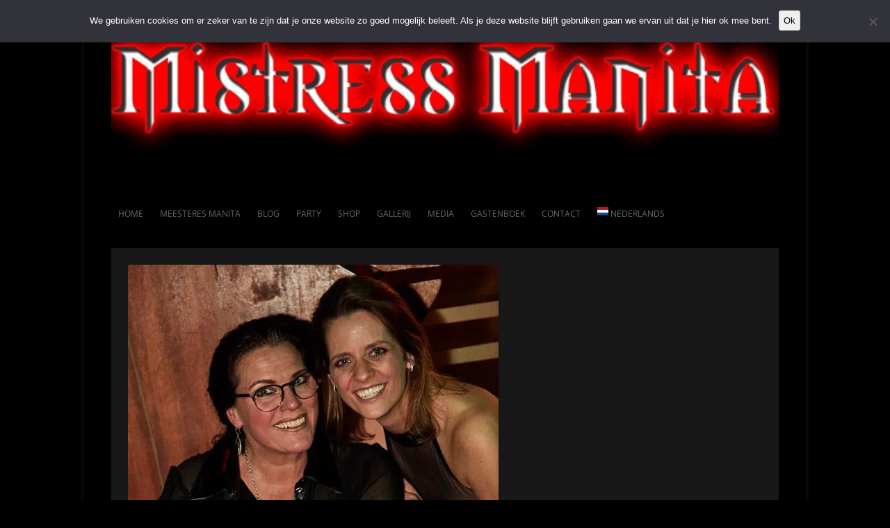

--- FILE ---
content_type: text/html; charset=UTF-8
request_url: https://www.mrs-manita.com/party-206-april-2019/
body_size: 21318
content:
<!DOCTYPE html>
<!--[if IE 7]>
<html class="ie ie7" lang="en-US">
<![endif]-->
<!--[if IE 8]>
<html class="ie ie8" lang="en-US">
<![endif]-->
<!--[if !(IE 7) & !(IE 8)]><!-->
<html lang="en-US">
<!--<![endif]-->
<head>
<meta charset="UTF-8" />
<meta name="viewport" content="width=device-width" />
<title>Party 206, April 2019 - Mistress Manita</title>
<link rel="profile" href="http://gmpg.org/xfn/11" />
<link rel="pingback" href="https://www.mrs-manita.com/xmlrpc.php" />
<link rel="icon" href="http://www.mrs-manita.com/favicon.ico" type="image/x-icon" />  
<link rel="shortcut icon" href="http://www.mrs-manita.com/favicon.ico" type="image/x-icon" /> 
<!--[if lt IE 9]>
<script src="https://www.mrs-manita.com/wp-content/themes/twentytwelve/js/html5.js" type="text/javascript"></script>
<![endif]-->
<meta name='robots' content='index, follow, max-image-preview:large, max-snippet:-1, max-video-preview:-1' />

	<!-- This site is optimized with the Yoast SEO plugin v26.7 - https://yoast.com/wordpress/plugins/seo/ -->
	<link rel="canonical" href="https://www.mrs-manita.com/party-206-april-2019/" />
	<meta property="og:locale" content="en_US" />
	<meta property="og:type" content="article" />
	<meta property="og:title" content="Party 206, April 2019 - Mistress Manita" />
	<meta property="og:description" content="Het extra verslagje is geschreven door mijn lieve maso dame, “ A_girl_on_FL”. &nbsp;In haar verslagje krijg je een duidelijke uitleg over de show en komt het eerste andere feestje al [&hellip;]" />
	<meta property="og:url" content="https://www.mrs-manita.com/party-206-april-2019/" />
	<meta property="og:site_name" content="Mistress Manita" />
	<meta property="article:publisher" content="https://www.facebook.com/mistress.manita" />
	<meta property="article:author" content="https://www.facebook.com/mistress.manita" />
	<meta property="article:published_time" content="2019-04-25T09:43:02+00:00" />
	<meta property="article:modified_time" content="2023-08-20T06:15:07+00:00" />
	<meta property="og:image" content="https://www.mrs-manita.com/wp-content/uploads/2019/04/2019-04-header.jpg" />
	<meta property="og:image:width" content="533" />
	<meta property="og:image:height" content="608" />
	<meta property="og:image:type" content="image/jpeg" />
	<meta name="author" content="Mrs. Manita" />
	<meta name="twitter:label1" content="Written by" />
	<meta name="twitter:data1" content="Mrs. Manita" />
	<meta name="twitter:label2" content="Est. reading time" />
	<meta name="twitter:data2" content="6 minutes" />
	<script type="application/ld+json" class="yoast-schema-graph">{"@context":"https://schema.org","@graph":[{"@type":"Article","@id":"https://www.mrs-manita.com/party-206-april-2019/#article","isPartOf":{"@id":"https://www.mrs-manita.com/party-206-april-2019/"},"author":{"name":"Mrs. Manita","@id":"https://www.mrs-manita.com/#/schema/person/8bf84245ea4762db38aecbc03846daa4"},"headline":"Party 206, April 2019","datePublished":"2019-04-25T09:43:02+00:00","dateModified":"2023-08-20T06:15:07+00:00","mainEntityOfPage":{"@id":"https://www.mrs-manita.com/party-206-april-2019/"},"wordCount":1373,"publisher":{"@id":"https://www.mrs-manita.com/#/schema/person/8bf84245ea4762db38aecbc03846daa4"},"image":{"@id":"https://www.mrs-manita.com/party-206-april-2019/#primaryimage"},"thumbnailUrl":"https://i0.wp.com/www.mrs-manita.com/wp-content/uploads/2019/04/2019-04-header.jpg?fit=533%2C608&ssl=1","articleSection":["SM-Fetish Play Party"],"inLanguage":"en-US"},{"@type":"WebPage","@id":"https://www.mrs-manita.com/party-206-april-2019/","url":"https://www.mrs-manita.com/party-206-april-2019/","name":"Party 206, April 2019 - Mistress Manita","isPartOf":{"@id":"https://www.mrs-manita.com/#website"},"primaryImageOfPage":{"@id":"https://www.mrs-manita.com/party-206-april-2019/#primaryimage"},"image":{"@id":"https://www.mrs-manita.com/party-206-april-2019/#primaryimage"},"thumbnailUrl":"https://i0.wp.com/www.mrs-manita.com/wp-content/uploads/2019/04/2019-04-header.jpg?fit=533%2C608&ssl=1","datePublished":"2019-04-25T09:43:02+00:00","dateModified":"2023-08-20T06:15:07+00:00","breadcrumb":{"@id":"https://www.mrs-manita.com/party-206-april-2019/#breadcrumb"},"inLanguage":"en-US","potentialAction":[{"@type":"ReadAction","target":["https://www.mrs-manita.com/party-206-april-2019/"]}]},{"@type":"ImageObject","inLanguage":"en-US","@id":"https://www.mrs-manita.com/party-206-april-2019/#primaryimage","url":"https://i0.wp.com/www.mrs-manita.com/wp-content/uploads/2019/04/2019-04-header.jpg?fit=533%2C608&ssl=1","contentUrl":"https://i0.wp.com/www.mrs-manita.com/wp-content/uploads/2019/04/2019-04-header.jpg?fit=533%2C608&ssl=1","width":533,"height":608},{"@type":"BreadcrumbList","@id":"https://www.mrs-manita.com/party-206-april-2019/#breadcrumb","itemListElement":[{"@type":"ListItem","position":1,"name":"Home","item":"https://www.mrs-manita.com/"},{"@type":"ListItem","position":2,"name":"Nieuws","item":"https://www.mrs-manita.com/news/"},{"@type":"ListItem","position":3,"name":"Party 206, April 2019"}]},{"@type":"WebSite","@id":"https://www.mrs-manita.com/#website","url":"https://www.mrs-manita.com/","name":"Mistress Manita","description":"the Dutch goddess of leather and pain","publisher":{"@id":"https://www.mrs-manita.com/#/schema/person/8bf84245ea4762db38aecbc03846daa4"},"potentialAction":[{"@type":"SearchAction","target":{"@type":"EntryPoint","urlTemplate":"https://www.mrs-manita.com/?s={search_term_string}"},"query-input":{"@type":"PropertyValueSpecification","valueRequired":true,"valueName":"search_term_string"}}],"inLanguage":"en-US"},{"@type":["Person","Organization"],"@id":"https://www.mrs-manita.com/#/schema/person/8bf84245ea4762db38aecbc03846daa4","name":"Mrs. Manita","image":{"@type":"ImageObject","inLanguage":"en-US","@id":"https://www.mrs-manita.com/#/schema/person/image/","url":"https://www.mrs-manita.com/wp-content/uploads/2015/11/manita.jpg","contentUrl":"https://www.mrs-manita.com/wp-content/uploads/2015/11/manita.jpg","width":309,"height":426,"caption":"Mrs. Manita"},"logo":{"@id":"https://www.mrs-manita.com/#/schema/person/image/"},"sameAs":["https://mrs-manita.com","https://www.facebook.com/mistress.manita","https://www.instagram.com/meesteres_manita/"],"url":"https://www.mrs-manita.com/author/mrs-manita/"}]}</script>
	<!-- / Yoast SEO plugin. -->


<link rel='dns-prefetch' href='//stats.wp.com' />
<link rel='preconnect' href='//i0.wp.com' />
<link rel='preconnect' href='//c0.wp.com' />
<link rel="alternate" type="application/rss+xml" title="Mistress Manita &raquo; Feed" href="https://www.mrs-manita.com/feed/" />
<link rel="alternate" type="application/rss+xml" title="Mistress Manita &raquo; Comments Feed" href="https://www.mrs-manita.com/comments/feed/" />
<link rel="alternate" type="text/calendar" title="Mistress Manita &raquo; iCal Feed" href="https://www.mrs-manita.com/parties/?ical=1" />
<link rel="alternate" title="oEmbed (JSON)" type="application/json+oembed" href="https://www.mrs-manita.com/wp-json/oembed/1.0/embed?url=https%3A%2F%2Fwww.mrs-manita.com%2Fparty-206-april-2019%2F" />
<link rel="alternate" title="oEmbed (XML)" type="text/xml+oembed" href="https://www.mrs-manita.com/wp-json/oembed/1.0/embed?url=https%3A%2F%2Fwww.mrs-manita.com%2Fparty-206-april-2019%2F&#038;format=xml" />
<style id='wp-img-auto-sizes-contain-inline-css' type='text/css'>
img:is([sizes=auto i],[sizes^="auto," i]){contain-intrinsic-size:3000px 1500px}
/*# sourceURL=wp-img-auto-sizes-contain-inline-css */
</style>
<link rel='stylesheet' id='jetpack_related-posts-css' href='https://c0.wp.com/p/jetpack/15.4/modules/related-posts/related-posts.css' type='text/css' media='all' />
<link rel='stylesheet' id='pt-cv-public-style-css' href='https://www.mrs-manita.com/wp-content/plugins/content-views-query-and-display-post-page/public/assets/css/cv.css?ver=4.2.1' type='text/css' media='all' />
<style id='wp-emoji-styles-inline-css' type='text/css'>

	img.wp-smiley, img.emoji {
		display: inline !important;
		border: none !important;
		box-shadow: none !important;
		height: 1em !important;
		width: 1em !important;
		margin: 0 0.07em !important;
		vertical-align: -0.1em !important;
		background: none !important;
		padding: 0 !important;
	}
/*# sourceURL=wp-emoji-styles-inline-css */
</style>
<link rel='stylesheet' id='cookie-notice-front-css' href='https://www.mrs-manita.com/wp-content/plugins/cookie-notice/css/front.min.css?ver=2.5.11' type='text/css' media='all' />
<link rel='stylesheet' id='fancybox-0-css' href='https://www.mrs-manita.com/wp-content/plugins/nextgen-gallery/static/Lightbox/fancybox/jquery.fancybox-1.3.4.css?ver=4.0.3' type='text/css' media='all' />
<link rel='stylesheet' id='ngg_trigger_buttons-css' href='https://www.mrs-manita.com/wp-content/plugins/nextgen-gallery/static/GalleryDisplay/trigger_buttons.css?ver=4.0.3' type='text/css' media='all' />
<link rel='stylesheet' id='fontawesome_v4_shim_style-css' href='https://www.mrs-manita.com/wp-content/plugins/nextgen-gallery/static/FontAwesome/css/v4-shims.min.css?ver=6.9' type='text/css' media='all' />
<link rel='stylesheet' id='fontawesome-css' href='https://www.mrs-manita.com/wp-content/plugins/nextgen-gallery/static/FontAwesome/css/all.min.css?ver=6.9' type='text/css' media='all' />
<link rel='stylesheet' id='nextgen_pagination_style-css' href='https://www.mrs-manita.com/wp-content/plugins/nextgen-gallery/static/GalleryDisplay/pagination_style.css?ver=4.0.3' type='text/css' media='all' />
<link rel='stylesheet' id='nextgen_basic_thumbnails_style-css' href='https://www.mrs-manita.com/wp-content/plugins/nextgen-gallery/static/Thumbnails/nextgen_basic_thumbnails.css?ver=4.0.3' type='text/css' media='all' />
<link rel='stylesheet' id='twentytwelve-fonts-css' href='https://www.mrs-manita.com/wp-content/themes/twentytwelve/fonts/font-open-sans.css?ver=20230328' type='text/css' media='all' />
<link rel='stylesheet' id='twentytwelve-style-css' href='https://www.mrs-manita.com/wp-content/themes/twentytwelve-child/style.css?ver=20251202' type='text/css' media='all' />
<link rel='stylesheet' id='twentytwelve-block-style-css' href='https://www.mrs-manita.com/wp-content/themes/twentytwelve/css/blocks.css?ver=20251031' type='text/css' media='all' />
<link rel='stylesheet' id='tablepress-default-css' href='https://www.mrs-manita.com/wp-content/tablepress-combined.min.css?ver=42' type='text/css' media='all' />
<link rel='stylesheet' id='stbCoreCSS-css' href='https://www.mrs-manita.com/wp-content/plugins/wp-special-textboxes/css/stb-core.css?ver=6.2.6' type='text/css' media='all' />
<style id='stbCoreCSS-inline-css' type='text/css'>
.stb-container {border-radius: 5px;-webkit-box-shadow: 0px 0px 15px #555555;box-shadow: 0px 0px 15px #555555;margin: 10px 10px 10px 10px}.stb-container.stb-widget {margin-left: 0;margin-right: 0;box-shadow: none}.stb-container .stb-caption .stb-caption-content {font-size: 15px;font-family: Impact, Verdana, Helvetica, Arial, sans-serif}.stb-container .stb-caption .stb-tool {background-color: transparent;background-image: url([data-uri]);background-position: 50%;background-repeat: no-repeat}.stb-container .stb-content {padding: 10px;font-size: unset;font-family: unset;text-shadow: unset}.stb-container.stb-collapsed .stb-caption .stb-tool {background-image: url([data-uri])}.stb-container.stb-collapsed .stb-content {padding-bottom: 0;padding-top: 0}.stb-container.stb-no-caption, .stb-container.stb-no-caption.stb-ltr {direction: ltr}.stb-container.stb-no-caption:not(.stb-caption-box) .stb-content,.stb-container.stb-no-caption.stb-ltr:not(.stb-caption-box) .stb-content {padding: 10px 10px 10px 0}.stb-container.stb-no-caption.stb-rtl {direction: rtl}.stb-container.stb-no-caption.stb-rtl:not(.stb-caption-box) .stb-content {padding: 10px 0 10px 10px}
.stb-container.stb-style-alert {color: #000000;border: 1px solid #f9574f;background-image: -webkit-gradient(linear, left top, left bottom, color-stop(30%, #fdcbc9), color-stop(90%, #fb7d78));background-image: -o-linear-gradient(top, #fdcbc9 30%, #fb7d78 90%);background-image: linear-gradient(180deg, #fdcbc9 30%, #fb7d78 90%);}.stb-container.stb-style-alert .stb-caption {color: #ffffff;background-image: -webkit-gradient(linear, left top, left bottom, color-stop(30%, #1d1a1a), color-stop(90%, #504848));background-image: -o-linear-gradient(top, #1d1a1a 30%, #504848 90%);background-image: linear-gradient(180deg, #1d1a1a 30%, #504848 90%);}.stb-container.stb-style-alert.stb-no-caption:not(.stb-caption-box) .stb-caption {background-image: -webkit-gradient(linear, left top, left bottom, color-stop(30%, #fdcbc9), color-stop(90%, #fb7d78));background-image: -o-linear-gradient(top, #fdcbc9 30%, #fb7d78 90%);background-image: linear-gradient(180deg, #fdcbc9 30%, #fb7d78 90%);}.stb-container.stb-style-black {color: #ffffff;border: 1px solid #535353;background-image: -webkit-gradient(linear, left top, left bottom, color-stop(30%, #3b3b3b), color-stop(90%, #000000));background-image: -o-linear-gradient(top, #3b3b3b 30%, #000000 90%);background-image: linear-gradient(180deg, #3b3b3b 30%, #000000 90%);}.stb-container.stb-style-black .stb-caption {color: #ffffff;background-image: -webkit-gradient(linear, left top, left bottom, color-stop(30%, #4B4747), color-stop(90%, #141414));background-image: -o-linear-gradient(top, #4B4747 30%, #141414 90%);background-image: linear-gradient(180deg, #4B4747 30%, #141414 90%);}.stb-container.stb-style-black.stb-no-caption:not(.stb-caption-box) .stb-caption {background-image: -webkit-gradient(linear, left top, left bottom, color-stop(30%, #3b3b3b), color-stop(90%, #000000));background-image: -o-linear-gradient(top, #3b3b3b 30%, #000000 90%);background-image: linear-gradient(180deg, #3b3b3b 30%, #000000 90%);}.stb-container.stb-style-custom {color: #000000;border: 1px solid #f844ee;background-image: -webkit-gradient(linear, left top, left bottom, color-stop(30%, #f7cdf5), color-stop(90%, #f77df1));background-image: -o-linear-gradient(top, #f7cdf5 30%, #f77df1 90%);background-image: linear-gradient(180deg, #f7cdf5 30%, #f77df1 90%);}.stb-container.stb-style-custom .stb-caption {color: #ffffff;background-image: -webkit-gradient(linear, left top, left bottom, color-stop(30%, #1d1a1a), color-stop(90%, #504848));background-image: -o-linear-gradient(top, #1d1a1a 30%, #504848 90%);background-image: linear-gradient(180deg, #1d1a1a 30%, #504848 90%);}.stb-container.stb-style-custom.stb-no-caption:not(.stb-caption-box) .stb-caption {background-image: -webkit-gradient(linear, left top, left bottom, color-stop(30%, #f7cdf5), color-stop(90%, #f77df1));background-image: -o-linear-gradient(top, #f7cdf5 30%, #f77df1 90%);background-image: linear-gradient(180deg, #f7cdf5 30%, #f77df1 90%);}.stb-container.stb-style-download {color: #000000;border: 1px solid #15609a;background-image: -webkit-gradient(linear, left top, left bottom, color-stop(30%, #78c0f7), color-stop(90%, #2e7cb9));background-image: -o-linear-gradient(top, #78c0f7 30%, #2e7cb9 90%);background-image: linear-gradient(180deg, #78c0f7 30%, #2e7cb9 90%);}.stb-container.stb-style-download .stb-caption {color: #ffffff;background-image: -webkit-gradient(linear, left top, left bottom, color-stop(30%, #1d1a1a), color-stop(90%, #504848));background-image: -o-linear-gradient(top, #1d1a1a 30%, #504848 90%);background-image: linear-gradient(180deg, #1d1a1a 30%, #504848 90%);}.stb-container.stb-style-download.stb-no-caption:not(.stb-caption-box) .stb-caption {background-image: -webkit-gradient(linear, left top, left bottom, color-stop(30%, #78c0f7), color-stop(90%, #2e7cb9));background-image: -o-linear-gradient(top, #78c0f7 30%, #2e7cb9 90%);background-image: linear-gradient(180deg, #78c0f7 30%, #2e7cb9 90%);}.stb-container.stb-style-grey {color: #000000;border: 1px solid #6e6e6e;background-image: -webkit-gradient(linear, left top, left bottom, color-stop(30%, #e3e3e3), color-stop(90%, #ababab));background-image: -o-linear-gradient(top, #e3e3e3 30%, #ababab 90%);background-image: linear-gradient(180deg, #e3e3e3 30%, #ababab 90%);}.stb-container.stb-style-grey .stb-caption {color: #ffffff;background-image: -webkit-gradient(linear, left top, left bottom, color-stop(30%, #b5b5b5), color-stop(90%, #6e6e6e));background-image: -o-linear-gradient(top, #b5b5b5 30%, #6e6e6e 90%);background-image: linear-gradient(180deg, #b5b5b5 30%, #6e6e6e 90%);}.stb-container.stb-style-grey.stb-no-caption:not(.stb-caption-box) .stb-caption {background-image: -webkit-gradient(linear, left top, left bottom, color-stop(30%, #e3e3e3), color-stop(90%, #ababab));background-image: -o-linear-gradient(top, #e3e3e3 30%, #ababab 90%);background-image: linear-gradient(180deg, #e3e3e3 30%, #ababab 90%);}.stb-container.stb-style-info {color: #000000;border: 1px solid #6c9c62;background-image: -webkit-gradient(linear, left top, left bottom, color-stop(30%, #a1ea94), color-stop(90%, #79b06e));background-image: -o-linear-gradient(top, #a1ea94 30%, #79b06e 90%);background-image: linear-gradient(180deg, #a1ea94 30%, #79b06e 90%);}.stb-container.stb-style-info .stb-caption {color: #ffffff;background-image: -webkit-gradient(linear, left top, left bottom, color-stop(30%, #1d1a1a), color-stop(90%, #504848));background-image: -o-linear-gradient(top, #1d1a1a 30%, #504848 90%);background-image: linear-gradient(180deg, #1d1a1a 30%, #504848 90%);}.stb-container.stb-style-info.stb-no-caption:not(.stb-caption-box) .stb-caption {background-image: -webkit-gradient(linear, left top, left bottom, color-stop(30%, #a1ea94), color-stop(90%, #79b06e));background-image: -o-linear-gradient(top, #a1ea94 30%, #79b06e 90%);background-image: linear-gradient(180deg, #a1ea94 30%, #79b06e 90%);}.stb-container.stb-style-warning {color: #000000;border: 1px solid #d9be08;background-image: -webkit-gradient(linear, left top, left bottom, color-stop(30%, #f8fc91), color-stop(90%, #f0d208));background-image: -o-linear-gradient(top, #f8fc91 30%, #f0d208 90%);background-image: linear-gradient(180deg, #f8fc91 30%, #f0d208 90%);}.stb-container.stb-style-warning .stb-caption {color: #ffffff;background-image: -webkit-gradient(linear, left top, left bottom, color-stop(30%, #1d1a1a), color-stop(90%, #504848));background-image: -o-linear-gradient(top, #1d1a1a 30%, #504848 90%);background-image: linear-gradient(180deg, #1d1a1a 30%, #504848 90%);}.stb-container.stb-style-warning.stb-no-caption:not(.stb-caption-box) .stb-caption {background-image: -webkit-gradient(linear, left top, left bottom, color-stop(30%, #f8fc91), color-stop(90%, #f0d208));background-image: -o-linear-gradient(top, #f8fc91 30%, #f0d208 90%);background-image: linear-gradient(180deg, #f8fc91 30%, #f0d208 90%);}
/*# sourceURL=stbCoreCSS-inline-css */
</style>
<link rel='stylesheet' id='sharedaddy-css' href='https://c0.wp.com/p/jetpack/15.4/modules/sharedaddy/sharing.css' type='text/css' media='all' />
<link rel='stylesheet' id='social-logos-css' href='https://c0.wp.com/p/jetpack/15.4/_inc/social-logos/social-logos.min.css' type='text/css' media='all' />
<script type="text/javascript" id="jetpack_related-posts-js-extra">
/* <![CDATA[ */
var related_posts_js_options = {"post_heading":"h4"};
//# sourceURL=jetpack_related-posts-js-extra
/* ]]> */
</script>
<script type="text/javascript" src="https://c0.wp.com/p/jetpack/15.4/_inc/build/related-posts/related-posts.min.js" id="jetpack_related-posts-js"></script>
<script type="text/javascript" src="https://c0.wp.com/c/6.9/wp-includes/js/jquery/jquery.min.js" id="jquery-core-js"></script>
<script type="text/javascript" src="https://c0.wp.com/c/6.9/wp-includes/js/jquery/jquery-migrate.min.js" id="jquery-migrate-js"></script>
<script type="text/javascript" id="cookie-notice-front-js-before">
/* <![CDATA[ */
var cnArgs = {"ajaxUrl":"https:\/\/www.mrs-manita.com\/wp-admin\/admin-ajax.php","nonce":"311c96739c","hideEffect":"fade","position":"top","onScroll":true,"onScrollOffset":100,"onClick":false,"cookieName":"cookie_notice_accepted","cookieTime":2147483647,"cookieTimeRejected":86400,"globalCookie":false,"redirection":false,"cache":false,"revokeCookies":false,"revokeCookiesOpt":"automatic"};

//# sourceURL=cookie-notice-front-js-before
/* ]]> */
</script>
<script type="text/javascript" src="https://www.mrs-manita.com/wp-content/plugins/cookie-notice/js/front.min.js?ver=2.5.11" id="cookie-notice-front-js"></script>
<script type="text/javascript" id="photocrati_ajax-js-extra">
/* <![CDATA[ */
var photocrati_ajax = {"url":"https://www.mrs-manita.com/index.php?photocrati_ajax=1","rest_url":"https://www.mrs-manita.com/wp-json/","wp_home_url":"https://www.mrs-manita.com","wp_site_url":"https://www.mrs-manita.com","wp_root_url":"https://www.mrs-manita.com","wp_plugins_url":"https://www.mrs-manita.com/wp-content/plugins","wp_content_url":"https://www.mrs-manita.com/wp-content","wp_includes_url":"https://www.mrs-manita.com/wp-includes/","ngg_param_slug":"nggallery","rest_nonce":"b9c0cbec53"};
//# sourceURL=photocrati_ajax-js-extra
/* ]]> */
</script>
<script type="text/javascript" src="https://www.mrs-manita.com/wp-content/plugins/nextgen-gallery/static/Legacy/ajax.min.js?ver=4.0.3" id="photocrati_ajax-js"></script>
<script type="text/javascript" src="https://www.mrs-manita.com/wp-content/plugins/nextgen-gallery/static/FontAwesome/js/v4-shims.min.js?ver=5.3.1" id="fontawesome_v4_shim-js"></script>
<script type="text/javascript" defer crossorigin="anonymous" data-auto-replace-svg="false" data-keep-original-source="false" data-search-pseudo-elements src="https://www.mrs-manita.com/wp-content/plugins/nextgen-gallery/static/FontAwesome/js/all.min.js?ver=5.3.1" id="fontawesome-js"></script>
<script type="text/javascript" src="https://www.mrs-manita.com/wp-content/plugins/nextgen-gallery/static/Thumbnails/nextgen_basic_thumbnails.js?ver=4.0.3" id="nextgen_basic_thumbnails_script-js"></script>
<script type="text/javascript" src="https://www.mrs-manita.com/wp-content/plugins/nextgen-gallery/static/Thumbnails/ajax_pagination.js?ver=4.0.3" id="nextgen-basic-thumbnails-ajax-pagination-js"></script>
<script type="text/javascript" src="https://www.mrs-manita.com/wp-content/themes/twentytwelve/js/navigation.js?ver=20250303" id="twentytwelve-navigation-js" defer="defer" data-wp-strategy="defer"></script>
<link rel="https://api.w.org/" href="https://www.mrs-manita.com/wp-json/" /><link rel="alternate" title="JSON" type="application/json" href="https://www.mrs-manita.com/wp-json/wp/v2/posts/2724" /><link rel="EditURI" type="application/rsd+xml" title="RSD" href="https://www.mrs-manita.com/xmlrpc.php?rsd" />
<meta name="generator" content="WordPress 6.9" />
<link rel='shortlink' href='https://www.mrs-manita.com/?p=2724' />
<meta name="tec-api-version" content="v1"><meta name="tec-api-origin" content="https://www.mrs-manita.com"><link rel="alternate" href="https://www.mrs-manita.com/wp-json/tribe/events/v1/" />	<style>img#wpstats{display:none}</style>
		<style type="text/css">.recentcomments a{display:inline !important;padding:0 !important;margin:0 !important;}</style>	<style type="text/css" id="twentytwelve-header-css">
		.site-title,
	.site-description {
		position: absolute;
		clip-path: inset(50%);
	}
			</style>
	

<!-- Global site tag (gtag.js) - Google Analytics -->
<script async src="https://www.googletagmanager.com/gtag/js?id=UA-53054202-1"></script>
<script>
  window.dataLayer = window.dataLayer || [];
  function gtag(){dataLayer.push(arguments);}
  gtag('js', new Date());

  gtag('config', 'UA-53054202-1');
</script>


</head>

<body class="wp-singular post-template-default single single-post postid-2724 single-format-standard wp-embed-responsive wp-theme-twentytwelve wp-child-theme-twentytwelve-child cookies-not-set tribe-no-js full-width custom-font-enabled">
<div id="page" class="hfeed site">
	<header id="masthead" class="site-header" role="banner">
		<hgroup>
			<h1 class="site-title"><a href="https://www.mrs-manita.com/" title="Mistress Manita" rel="home">Mistress Manita</a></h1>
			<h2 class="site-description">the Dutch goddess of leather and pain</h2>
		</hgroup>

				<a href="https://www.mrs-manita.com/"><img src="https://www.mrs-manita.com/wp-content/uploads/2014/11/logo960x250.jpg" class="header-image" width="960" height="250" alt="" /></a>
		
		<nav id="site-navigation" class="main-navigation" role="navigation">
			<button class="menu-toggle">Menu</button>
			<a class="assistive-text" href="#content" title="Skip to content">Skip to content</a>
			<div class="menu-main-menu-container"><ul id="menu-main-menu" class="nav-menu"><li id="menu-item-86" class="menu-item menu-item-type-post_type menu-item-object-page menu-item-home menu-item-86"><a href="https://www.mrs-manita.com/">Home</a></li>
<li id="menu-item-1290" class="menu-item menu-item-type-custom menu-item-object-custom menu-item-has-children menu-item-1290"><a>Meesteres Manita</a>
<ul class="sub-menu">
	<li id="menu-item-34" class="menu-item menu-item-type-post_type menu-item-object-page menu-item-34"><a href="https://www.mrs-manita.com/mistress-manita/">Over Meesteres Manita</a></li>
	<li id="menu-item-37" class="menu-item menu-item-type-post_type menu-item-object-page menu-item-37"><a href="https://www.mrs-manita.com/possibilities/">Mogelijkheden</a></li>
	<li id="menu-item-63" class="menu-item menu-item-type-post_type menu-item-object-page menu-item-63"><a href="https://www.mrs-manita.com/prices/">Prijzen</a></li>
	<li id="menu-item-40" class="menu-item menu-item-type-post_type menu-item-object-page menu-item-40"><a href="https://www.mrs-manita.com/studio/">Studio</a></li>
	<li id="menu-item-12326" class="menu-item menu-item-type-post_type menu-item-object-page menu-item-12326"><a href="https://www.mrs-manita.com/virtueel/">Virtueel</a></li>
</ul>
</li>
<li id="menu-item-5441" class="menu-item menu-item-type-custom menu-item-object-custom menu-item-5441"><a href="https://www.mrs-manita.com/category/party,shoot,uncategorized/">Blog</a></li>
<li id="menu-item-5442" class="menu-item menu-item-type-custom menu-item-object-custom menu-item-has-children menu-item-5442"><a>Party</a>
<ul class="sub-menu">
	<li id="menu-item-5013" class="menu-item menu-item-type-post_type menu-item-object-page menu-item-5013"><a href="https://www.mrs-manita.com/party-info/">Algemene informatie</a></li>
	<li id="menu-item-1458" class="menu-item menu-item-type-custom menu-item-object-custom menu-item-1458"><a href="/parties/">Agenda</a></li>
	<li id="menu-item-7333" class="menu-item menu-item-type-post_type menu-item-object-page menu-item-7333"><a href="https://www.mrs-manita.com/party-report/">Verslag</a></li>
	<li id="menu-item-5684" class="menu-item menu-item-type-post_type menu-item-object-page menu-item-5684"><a href="https://www.mrs-manita.com/testimonials/">Testimonials</a></li>
</ul>
</li>
<li id="menu-item-11017" class="menu-item menu-item-type-post_type menu-item-object-page menu-item-11017"><a href="https://www.mrs-manita.com/products/">Shop</a></li>
<li id="menu-item-5444" class="menu-item menu-item-type-custom menu-item-object-custom menu-item-has-children menu-item-5444"><a>Gallerij</a>
<ul class="sub-menu">
	<li id="menu-item-121" class="menu-item menu-item-type-post_type menu-item-object-page menu-item-121"><a href="https://www.mrs-manita.com/gallery/">Foto&#8217;s</a></li>
	<li id="menu-item-8191" class="menu-item menu-item-type-post_type menu-item-object-page menu-item-8191"><a href="https://www.mrs-manita.com/stories/">Verhalen</a></li>
	<li id="menu-item-5445" class="menu-item menu-item-type-post_type menu-item-object-page menu-item-5445"><a href="https://www.mrs-manita.com/extreme-gallery/">Extreme foto&#8217;s</a></li>
</ul>
</li>
<li id="menu-item-5433" class="menu-item menu-item-type-taxonomy menu-item-object-category menu-item-5433"><a href="https://www.mrs-manita.com/category/publications/">Media</a></li>
<li id="menu-item-1299" class="menu-item menu-item-type-post_type menu-item-object-page menu-item-1299"><a href="https://www.mrs-manita.com/guestbook/">Gastenboek</a></li>
<li id="menu-item-110" class="menu-item menu-item-type-post_type menu-item-object-page menu-item-110"><a href="https://www.mrs-manita.com/contact/">Contact</a></li>
<li class="menu-item menu-item-gtranslate menu-item-has-children notranslate"><a href="#" data-gt-lang="nl" class="gt-current-wrapper notranslate"><img src="https://www.mrs-manita.com/wp-content/plugins/gtranslate/flags/svg/nl.svg" width="16" height="16" alt="nl" loading="lazy"> <span>Nederlands</span></a><ul class="dropdown-menu sub-menu"><li class="menu-item menu-item-gtranslate-child"><a href="#" data-gt-lang="zh-CN" class="notranslate"><img src="https://www.mrs-manita.com/wp-content/plugins/gtranslate/flags/svg/zh-CN.svg" width="16" height="16" alt="zh-CN" loading="lazy"> <span>简体中文</span></a></li><li class="menu-item menu-item-gtranslate-child"><a href="#" data-gt-lang="nl" class="gt-current-lang notranslate"><img src="https://www.mrs-manita.com/wp-content/plugins/gtranslate/flags/svg/nl.svg" width="16" height="16" alt="nl" loading="lazy"> <span>Nederlands</span></a></li><li class="menu-item menu-item-gtranslate-child"><a href="#" data-gt-lang="en" class="notranslate"><img src="https://www.mrs-manita.com/wp-content/plugins/gtranslate/flags/svg/en.svg" width="16" height="16" alt="en" loading="lazy"> <span>English</span></a></li><li class="menu-item menu-item-gtranslate-child"><a href="#" data-gt-lang="fr" class="notranslate"><img src="https://www.mrs-manita.com/wp-content/plugins/gtranslate/flags/svg/fr.svg" width="16" height="16" alt="fr" loading="lazy"> <span>Français</span></a></li><li class="menu-item menu-item-gtranslate-child"><a href="#" data-gt-lang="fy" class="notranslate"><img src="https://www.mrs-manita.com/wp-content/plugins/gtranslate/flags/svg/fy.svg" width="16" height="16" alt="fy" loading="lazy"> <span>Frysk</span></a></li><li class="menu-item menu-item-gtranslate-child"><a href="#" data-gt-lang="de" class="notranslate"><img src="https://www.mrs-manita.com/wp-content/plugins/gtranslate/flags/svg/de.svg" width="16" height="16" alt="de" loading="lazy"> <span>Deutsch</span></a></li><li class="menu-item menu-item-gtranslate-child"><a href="#" data-gt-lang="it" class="notranslate"><img src="https://www.mrs-manita.com/wp-content/plugins/gtranslate/flags/svg/it.svg" width="16" height="16" alt="it" loading="lazy"> <span>Italiano</span></a></li><li class="menu-item menu-item-gtranslate-child"><a href="#" data-gt-lang="ja" class="notranslate"><img src="https://www.mrs-manita.com/wp-content/plugins/gtranslate/flags/svg/ja.svg" width="16" height="16" alt="ja" loading="lazy"> <span>日本語</span></a></li><li class="menu-item menu-item-gtranslate-child"><a href="#" data-gt-lang="pt" class="notranslate"><img src="https://www.mrs-manita.com/wp-content/plugins/gtranslate/flags/svg/pt.svg" width="16" height="16" alt="pt" loading="lazy"> <span>Português</span></a></li><li class="menu-item menu-item-gtranslate-child"><a href="#" data-gt-lang="ru" class="notranslate"><img src="https://www.mrs-manita.com/wp-content/plugins/gtranslate/flags/svg/ru.svg" width="16" height="16" alt="ru" loading="lazy"> <span>Русский</span></a></li><li class="menu-item menu-item-gtranslate-child"><a href="#" data-gt-lang="es" class="notranslate"><img src="https://www.mrs-manita.com/wp-content/plugins/gtranslate/flags/svg/es.svg" width="16" height="16" alt="es" loading="lazy"> <span>Español</span></a></li></ul></li></ul></div>		</nav><!-- #site-navigation -->

	</header><!-- #masthead -->

	<div id="main" class="wrapper">
	<div id="primary" class="site-content">
		<div id="content" role="main">

			
				
	<article id="post-2724" class="post-2724 post type-post status-publish format-standard has-post-thumbnail hentry category-sm-fetish-play-party">
				<header class="entry-header">
			<img width="533" height="608" src="https://i0.wp.com/www.mrs-manita.com/wp-content/uploads/2019/04/2019-04-header.jpg?fit=533%2C608&amp;ssl=1" class="attachment-post-thumbnail size-post-thumbnail wp-post-image" alt="" decoding="async" fetchpriority="high" srcset="https://i0.wp.com/www.mrs-manita.com/wp-content/uploads/2019/04/2019-04-header.jpg?w=533&amp;ssl=1 533w, https://i0.wp.com/www.mrs-manita.com/wp-content/uploads/2019/04/2019-04-header.jpg?resize=263%2C300&amp;ssl=1 263w" sizes="(max-width: 533px) 100vw, 533px" />
						<h1 class="entry-title">Party 206, April 2019</h1>
								</header><!-- .entry-header -->

				<div class="entry-content">
			<p><span id="more-2724"></span><br />
Het extra verslagje is geschreven door mijn lieve maso dame, “ A_girl_on_FL”. &nbsp;In haar verslagje krijg je een duidelijke uitleg over de show en komt het eerste andere feestje al snel ter sprake.<br />
“De bruiloft van Meester Tango en Lieke in Dwingeloo”, een feest waar wij de zaterdag na de party ook naar toe zijn afgereisd.&nbsp; En zoals verwacht was daar een grote groep van mijn vaste gasten aanwezig waaronder het bruidspaar zelf.</p>
<p>Wij, Ik en A_girl_on_FL hebben er een heerlijk uitje van gemaakt en voor 2 nachten een hotel geboekt! Dus op vrijdag en zaterdag lekker genieten van onze BDSM hobby en van elkaar &#x1f60a;<br />
Op zondag ook nog een bezoek gebracht aan een prachtige sauna inclusief alle striemen en maandagochtend op ons gemak terug gereden naar huis.<br />
Moe en voldaan!. Het was een heerlijk BDSM weekend.</p>
<p>Bedankt voor je verslagje lieverd xxxx</p>
<hr>
<p>Dit was geloof ik de maand met de meeste feesten in een weekend, waardoor het bij ons helaas minder druk was dan voorgaande maanden.<br />
Desondanks was het een goede party met veel dans en speelplezier.<br />
Voordeel van een rustige avond is dat er lekker veel ruimte is om goed te kunnen spelen.</p>
<p>Op deze avond heb ik besloten verder te gaan met de 2 DJ’s Pedro en Sydney. Voor mijn gevoel passen deze 2 het beste in de sfeer van mijn party en daar waren de gasten het mee eens. Zeker over de terugkeer van DJ Sydney. (in ieder geval de dames &#x1f609;)<br />
Ook DJ Marcel S behoort nog steeds tot het DJ team en hij zal dan ook terugkeren als hij weer is hersteld..</p>
<p>De show werd gegeven door mijn lieve collega’s Saint Laurence, Miss Kawa en slaaf willem en wat een maso show was dit, echt heerlijk&nbsp; (zie verslag “ A_girl_on_FL”). Ik vond het geweldig omdat het gewoon echt was. De kleine Miss Kawa deed het super als schoolmeisje en later als dame in opleiding in de BDSM. Ze schopte willem zo hard in zijn ballen dat bij iedere schop de Dj 10 cm omhoog sprong achter de DJ Booth. Hij kon de pijn duidelijk voelen en dit was echt hilarisch om te zien. (ik bleef er bijna in van het lachen)<br />
Bedankt voor jullie show, ik zie jullie op 14 juni weer terug als Miss Kawa de show geeft.</p>
<p>Ook was mijn favoriete zwepenmaker Leiband deze maand weer aanwezig.<br />
En buiten een prachtige bos bloemen heb ik mezelf ook verblijd met een leuk, klein slappertje van 2 dikke plakken tuigleer.<br />
Over dit nare dingetje kun je meer lezen in het verslag van A_girl_on_FL.<br />
Bedankt weer voor je aanwezigheid Leiband. Xx</p>
<p>De demo Maso werd gegeven door Hans samen met zijn slavin Joy waarvan wij allang weten dat er dan veel raakte klappen gaan vallen! Dus deze demo sloot mooi aan bij de show.<br />
Ik heb er zo van genoten dat mijn handen begonnen te jeuken en al snel gaf ik gerard de opdracht mijn koffer te pakken.<br />
Dus toch spel de dag voor het grote feest van zaterdag. Maar goed alvast een beetje voorspel op A_girl_on_FL ter voorbereiding op het spel dat zaterdag nog moest gaan plaatsvinden was heerlijk om te doen.<br />
Het is zo fijn spelen zo op de dansvloer die bijna leeg was en ook zo leuk om dan anderen gasten te zien meegenieten van ons spel.</p>
<p>Ondertussen was er beneden in de natte ruimte ook nog een spel gaande.<br />
Een spel van Bregje en Nils, een spel met naalden zoals dat bij Bergje vaak het geval is. Nils had vooraf via de mail toestemming gevraagd maar Bregje weet dat spelen met naalden in onze natte ruimte is toegestaan.<br />
Zelf heb ik het resultaat dus niet irl gezien maar gelukkig heeft Jasmine er prachtige foto’s van gemaakt.</p>
<p>Het was echt prachtig die rug met naalden met daarin veren die uiteindelijk samen 2 grote vleugels vormden. Petje af Bregje!!!</p>
<p>Alle foto’s zijn deze maand gemaakt de onze enige vrouwelijke fotograaf,&nbsp; <a href="https://photojasmine.nl/about/" target="_blank" rel="noopener noreferrer">Jasmine de Vries!</a><br />
Door uitval van Cor moest zij het deze avond alleen doen. Waardoor een spel met haar zelf een beetje in het water viel maar bedankt lieve schat voor de prachtige foto’s die je hebt gemaakt.<br />
Wij zijn super blij met de foto’s van ons spel!</p>
<p>Thanks xxx</p>
<p>Wat kunnen jullie volgende maand verwachten:</p>
<p>DJ Sydney<br />
Fotografen: <a href="https://photojasmine.nl/about/" target="_blank" rel="noopener noreferrer">Jasmine </a>&amp; Bart<br />
Show: @D_Moon – Piraten<br />
kleding: Fetish Company<br />
Extra stand: <a href="http://www.mysmshop.nl/">http://www.mysmshop.nl/</a> Miss Helios<br />
Demonstratie door: Miss Helios met de violetwand.</p>
<p>Dus ook deze keer weer genoeg leuke en spannende dingen op de party!<br />
Reserveren kan via <a href="&#x6d;&#x61;&#x69;&#108;&#116;o:&#x70;&#x61;&#x72;&#x74;&#121;&#64;mr&#x73;&#x2d;&#x6d;&#97;&#110;&#105;ta&#x2e;&#x63;&#x6f;&#109;">&#112;a&#x72;t&#x79;&#64;&#x6d;&#114;&#x73;&#45;m&#x61;n&#x69;&#116;&#x61;&#46;&#x63;&#111;&#x6d;</a> of bel 06-23972607.</p>
<p>Tot ziens op vrijdag 10 mei 2019!!</p>
<p>Liefs,</p>
<p>Meesteres Manita<br />
woensdag 24 april 2019</p>
<hr>
<p><strong><u>Verslag van a Girl on Fet</u></strong></p>
<p>Het is weer tijd voor een bootavondje. Ik ben vrij, heb geen taak, hoef niets te doen. Ik ben laat uit mijn werk en daardoor ook wat later op de boot. Als ik om 22 uur binnen kom, is het druk bij de balie en de trap. Allemaal bekenden en meteen gezelligheid. Ik kleed me snel om en loop richting de bar. Daar val ik midden in een groepje andere bekenden en daar is ook Meesteres Manita bij. We kletsen wat en de tijd vliegt weer voorbij. Ze heeft een mooi nieuw speeltje gekregen van Leiband en een kleine test op mijn been maakt duidelijk dat het een heftige is. Maar ook zeker mooi om te zien! Voor ik het weet, is het al weer tijd om het feestje te openen en wat te eten van het heerlijke buffet. Het is rustig vanavond, maar bij het lekkere eten is het altijd druk.</p>
<p>Om 12 uur is er een mooie show. Volgens Manita wordt het een sadistische show en daar hou ik wel van. Dus ik ga vol verwachting zitten aan de zijde van Manita. Een mooi schoolmeisje en een schoolmeester komen op en ik moet lachen als ik zie dat het meisje sexboekjes zit te lezen. Er wordt een scene opgevoerd waarin het meisje straf krijgt van de meester, tot er een prachtige meesteres opkomt. Dan draaien de rollen om en straffen de meesteres en het meisje de meester en nog een andere slaaf. Ik heb veel gelachen om de verbazing van het schoolmeisje en de manier waarop ze probeerde straffen te geven als de meesteres daar opdracht toe gaf. Erg grappig. En ja, sadistisch.</p>
<p>Er is deze avond ook nog een demo met als thema sadisme. Omdat het rustig is, is deze ook boven op de dansvloer. Manita en ik gaan er weer even goed voor zitten en genieten van het schouwspel voor ons. Deze keer een mooie dame die flink onder handen genomen wordt door haar Dominant.</p>
<p>Het kijken maakt toch wel wat speelkriebels los. Manita en ik zouden vanavond niet spelen, want we hebben zaterdag ook nog een mooi feestje waar we samen heen gaan. Maar de kriebels zitten niet alleen bij mij en ineens heeft Manita bedacht dat we best wel een voorspel kunnen doen. En dat dat ook wel boven kan. Dus dan ineens komt toch de koffer en voor ik t weet sta ik naakt op de dansvloer en glijden de eerste zwepen over mijn rug en billen. De nieuwe aanwinst wordt nog wat beter getest en ja, het is een behoorlijk rotding! Of misschien niet… als masochist hou ik juist wel van rotdingen. Het wordt inderdaad een voorspel, even opwarmen voor het heftigere werk op zaterdag. Met een aantal mooie, fijne zwepen weet Manita toch al wat mooie plekken en strepen op mijn lichaam te zetten. We hebben een heerlijke chemie tijdens het spel en ik onderga met een grote lach de sadistische grillen van Meesteres Manita. Ik kan niet wachten tot het morgen is en ze echt los kan gaan op me!</p>
<p>Nu ik dit zo op papier zet, is die zaterdagavond natuurlijk al geweest en ik kan je zeggen dat het geweldig was. Onze band was heel sterk, de tranen vloeiden hevig na afloop en de foto’s van het resultaat zijn prachtig!</p>
<p>Er zit ook een foto hiervan bij dit verslag.</p>
<p>A_girl_on_FL</p>
<hr>
<!-- default-view.php -->
<div
	class="ngg-galleryoverview default-view
		"
	id="ngg-gallery-5c804c4354693560287c5d075e99d976-1">

		<!-- Thumbnails -->
				<div id="ngg-image-0" class="ngg-gallery-thumbnail-box
											"
			>
						<div class="ngg-gallery-thumbnail">
			<a href="https://www.mrs-manita.com/wp-content/gallery/party-2019-04/PJ14989_20190413_120221.jpg"
				title=""
				data-src="https://www.mrs-manita.com/wp-content/gallery/party-2019-04/PJ14989_20190413_120221.jpg"
				data-thumbnail="https://www.mrs-manita.com/wp-content/gallery/party-2019-04/thumbs/thumbs_PJ14989_20190413_120221.jpg"
				data-image-id="3890"
				data-title="Showboat"
				data-description=""
				data-image-slug="pj14989_20190413_120221"
				class="ngg-fancybox" rel="5c804c4354693560287c5d075e99d976">
				<img
					title="Showboat"
					alt="Showboat"
					src="https://www.mrs-manita.com/wp-content/gallery/party-2019-04/thumbs/thumbs_PJ14989_20190413_120221.jpg"
					width="240"
					height="160"
					style="max-width:100%;"
				/>
			</a>
		</div>
							</div>
			
				<div id="ngg-image-1" class="ngg-gallery-thumbnail-box
											"
			>
						<div class="ngg-gallery-thumbnail">
			<a href="https://www.mrs-manita.com/wp-content/gallery/party-2019-04/PJ15012_20190413_120244.jpg"
				title=""
				data-src="https://www.mrs-manita.com/wp-content/gallery/party-2019-04/PJ15012_20190413_120244.jpg"
				data-thumbnail="https://www.mrs-manita.com/wp-content/gallery/party-2019-04/thumbs/thumbs_PJ15012_20190413_120244.jpg"
				data-image-id="3891"
				data-title="Showboat"
				data-description=""
				data-image-slug="pj15012_20190413_120244"
				class="ngg-fancybox" rel="5c804c4354693560287c5d075e99d976">
				<img
					title="Showboat"
					alt="Showboat"
					src="https://www.mrs-manita.com/wp-content/gallery/party-2019-04/thumbs/thumbs_PJ15012_20190413_120244.jpg"
					width="240"
					height="160"
					style="max-width:100%;"
				/>
			</a>
		</div>
							</div>
			
				<div id="ngg-image-2" class="ngg-gallery-thumbnail-box
											"
			>
						<div class="ngg-gallery-thumbnail">
			<a href="https://www.mrs-manita.com/wp-content/gallery/party-2019-04/PJ15078_20190413_120310.jpg"
				title=""
				data-src="https://www.mrs-manita.com/wp-content/gallery/party-2019-04/PJ15078_20190413_120310.jpg"
				data-thumbnail="https://www.mrs-manita.com/wp-content/gallery/party-2019-04/thumbs/thumbs_PJ15078_20190413_120310.jpg"
				data-image-id="3892"
				data-title="Showboat"
				data-description=""
				data-image-slug="pj15078_20190413_120310"
				class="ngg-fancybox" rel="5c804c4354693560287c5d075e99d976">
				<img
					title="Showboat"
					alt="Showboat"
					src="https://www.mrs-manita.com/wp-content/gallery/party-2019-04/thumbs/thumbs_PJ15078_20190413_120310.jpg"
					width="240"
					height="160"
					style="max-width:100%;"
				/>
			</a>
		</div>
							</div>
			
				<div id="ngg-image-3" class="ngg-gallery-thumbnail-box
											"
			>
						<div class="ngg-gallery-thumbnail">
			<a href="https://www.mrs-manita.com/wp-content/gallery/party-2019-04/PJ15065_20190413_120297.jpg"
				title=""
				data-src="https://www.mrs-manita.com/wp-content/gallery/party-2019-04/PJ15065_20190413_120297.jpg"
				data-thumbnail="https://www.mrs-manita.com/wp-content/gallery/party-2019-04/thumbs/thumbs_PJ15065_20190413_120297.jpg"
				data-image-id="3893"
				data-title="Showboat"
				data-description=""
				data-image-slug="pj15065_20190413_120297"
				class="ngg-fancybox" rel="5c804c4354693560287c5d075e99d976">
				<img
					title="Showboat"
					alt="Showboat"
					src="https://www.mrs-manita.com/wp-content/gallery/party-2019-04/thumbs/thumbs_PJ15065_20190413_120297.jpg"
					width="240"
					height="160"
					style="max-width:100%;"
				/>
			</a>
		</div>
							</div>
			
				<div id="ngg-image-4" class="ngg-gallery-thumbnail-box
											"
			>
						<div class="ngg-gallery-thumbnail">
			<a href="https://www.mrs-manita.com/wp-content/gallery/party-2019-04/PJ15082_20190413_120314.jpg"
				title=""
				data-src="https://www.mrs-manita.com/wp-content/gallery/party-2019-04/PJ15082_20190413_120314.jpg"
				data-thumbnail="https://www.mrs-manita.com/wp-content/gallery/party-2019-04/thumbs/thumbs_PJ15082_20190413_120314.jpg"
				data-image-id="3894"
				data-title="Showboat"
				data-description=""
				data-image-slug="pj15082_20190413_120314"
				class="ngg-fancybox" rel="5c804c4354693560287c5d075e99d976">
				<img
					title="Showboat"
					alt="Showboat"
					src="https://www.mrs-manita.com/wp-content/gallery/party-2019-04/thumbs/thumbs_PJ15082_20190413_120314.jpg"
					width="240"
					height="160"
					style="max-width:100%;"
				/>
			</a>
		</div>
							</div>
			
				<div id="ngg-image-5" class="ngg-gallery-thumbnail-box
											"
			>
						<div class="ngg-gallery-thumbnail">
			<a href="https://www.mrs-manita.com/wp-content/gallery/party-2019-04/PJ15086_20190413_120318.jpg"
				title=""
				data-src="https://www.mrs-manita.com/wp-content/gallery/party-2019-04/PJ15086_20190413_120318.jpg"
				data-thumbnail="https://www.mrs-manita.com/wp-content/gallery/party-2019-04/thumbs/thumbs_PJ15086_20190413_120318.jpg"
				data-image-id="3895"
				data-title="Showboat"
				data-description=""
				data-image-slug="pj15086_20190413_120318"
				class="ngg-fancybox" rel="5c804c4354693560287c5d075e99d976">
				<img
					title="Showboat"
					alt="Showboat"
					src="https://www.mrs-manita.com/wp-content/gallery/party-2019-04/thumbs/thumbs_PJ15086_20190413_120318.jpg"
					width="240"
					height="160"
					style="max-width:100%;"
				/>
			</a>
		</div>
							</div>
			
				<div id="ngg-image-6" class="ngg-gallery-thumbnail-box
											"
			>
						<div class="ngg-gallery-thumbnail">
			<a href="https://www.mrs-manita.com/wp-content/gallery/party-2019-04/PJ15096_20190413_120328.jpg"
				title=""
				data-src="https://www.mrs-manita.com/wp-content/gallery/party-2019-04/PJ15096_20190413_120328.jpg"
				data-thumbnail="https://www.mrs-manita.com/wp-content/gallery/party-2019-04/thumbs/thumbs_PJ15096_20190413_120328.jpg"
				data-image-id="3896"
				data-title="Showboat"
				data-description=""
				data-image-slug="pj15096_20190413_120328"
				class="ngg-fancybox" rel="5c804c4354693560287c5d075e99d976">
				<img
					title="Showboat"
					alt="Showboat"
					src="https://www.mrs-manita.com/wp-content/gallery/party-2019-04/thumbs/thumbs_PJ15096_20190413_120328.jpg"
					width="240"
					height="160"
					style="max-width:100%;"
				/>
			</a>
		</div>
							</div>
			
				<div id="ngg-image-7" class="ngg-gallery-thumbnail-box
											"
			>
						<div class="ngg-gallery-thumbnail">
			<a href="https://www.mrs-manita.com/wp-content/gallery/party-2019-04/PJ15109_20190413_120341.jpg"
				title=""
				data-src="https://www.mrs-manita.com/wp-content/gallery/party-2019-04/PJ15109_20190413_120341.jpg"
				data-thumbnail="https://www.mrs-manita.com/wp-content/gallery/party-2019-04/thumbs/thumbs_PJ15109_20190413_120341.jpg"
				data-image-id="3897"
				data-title="Showboat"
				data-description=""
				data-image-slug="pj15109_20190413_120341"
				class="ngg-fancybox" rel="5c804c4354693560287c5d075e99d976">
				<img
					title="Showboat"
					alt="Showboat"
					src="https://www.mrs-manita.com/wp-content/gallery/party-2019-04/thumbs/thumbs_PJ15109_20190413_120341.jpg"
					width="240"
					height="160"
					style="max-width:100%;"
				/>
			</a>
		</div>
							</div>
			
				<div id="ngg-image-8" class="ngg-gallery-thumbnail-box
											"
			>
						<div class="ngg-gallery-thumbnail">
			<a href="https://www.mrs-manita.com/wp-content/gallery/party-2019-04/PJ15031_20190413_120263.jpg"
				title=""
				data-src="https://www.mrs-manita.com/wp-content/gallery/party-2019-04/PJ15031_20190413_120263.jpg"
				data-thumbnail="https://www.mrs-manita.com/wp-content/gallery/party-2019-04/thumbs/thumbs_PJ15031_20190413_120263.jpg"
				data-image-id="3898"
				data-title="Showboat"
				data-description=""
				data-image-slug="pj15031_20190413_120263"
				class="ngg-fancybox" rel="5c804c4354693560287c5d075e99d976">
				<img
					title="Showboat"
					alt="Showboat"
					src="https://www.mrs-manita.com/wp-content/gallery/party-2019-04/thumbs/thumbs_PJ15031_20190413_120263.jpg"
					width="240"
					height="160"
					style="max-width:100%;"
				/>
			</a>
		</div>
							</div>
			
				<div id="ngg-image-9" class="ngg-gallery-thumbnail-box
											"
			>
						<div class="ngg-gallery-thumbnail">
			<a href="https://www.mrs-manita.com/wp-content/gallery/party-2019-04/PJ15020_20190413_120252.jpg"
				title=""
				data-src="https://www.mrs-manita.com/wp-content/gallery/party-2019-04/PJ15020_20190413_120252.jpg"
				data-thumbnail="https://www.mrs-manita.com/wp-content/gallery/party-2019-04/thumbs/thumbs_PJ15020_20190413_120252.jpg"
				data-image-id="3899"
				data-title="Showboat"
				data-description=""
				data-image-slug="pj15020_20190413_120252"
				class="ngg-fancybox" rel="5c804c4354693560287c5d075e99d976">
				<img
					title="Showboat"
					alt="Showboat"
					src="https://www.mrs-manita.com/wp-content/gallery/party-2019-04/thumbs/thumbs_PJ15020_20190413_120252.jpg"
					width="240"
					height="160"
					style="max-width:100%;"
				/>
			</a>
		</div>
							</div>
			
				<div id="ngg-image-10" class="ngg-gallery-thumbnail-box
											"
			>
						<div class="ngg-gallery-thumbnail">
			<a href="https://www.mrs-manita.com/wp-content/gallery/party-2019-04/PJ15116_20190413_120348.jpg"
				title=""
				data-src="https://www.mrs-manita.com/wp-content/gallery/party-2019-04/PJ15116_20190413_120348.jpg"
				data-thumbnail="https://www.mrs-manita.com/wp-content/gallery/party-2019-04/thumbs/thumbs_PJ15116_20190413_120348.jpg"
				data-image-id="3900"
				data-title="Showboat"
				data-description=""
				data-image-slug="pj15116_20190413_120348"
				class="ngg-fancybox" rel="5c804c4354693560287c5d075e99d976">
				<img
					title="Showboat"
					alt="Showboat"
					src="https://www.mrs-manita.com/wp-content/gallery/party-2019-04/thumbs/thumbs_PJ15116_20190413_120348.jpg"
					width="240"
					height="160"
					style="max-width:100%;"
				/>
			</a>
		</div>
							</div>
			
				<div id="ngg-image-11" class="ngg-gallery-thumbnail-box
											"
			>
						<div class="ngg-gallery-thumbnail">
			<a href="https://www.mrs-manita.com/wp-content/gallery/party-2019-04/PJ15057_20190413_120289.jpg"
				title=""
				data-src="https://www.mrs-manita.com/wp-content/gallery/party-2019-04/PJ15057_20190413_120289.jpg"
				data-thumbnail="https://www.mrs-manita.com/wp-content/gallery/party-2019-04/thumbs/thumbs_PJ15057_20190413_120289.jpg"
				data-image-id="3901"
				data-title="Showboat"
				data-description=""
				data-image-slug="pj15057_20190413_120289"
				class="ngg-fancybox" rel="5c804c4354693560287c5d075e99d976">
				<img
					title="Showboat"
					alt="Showboat"
					src="https://www.mrs-manita.com/wp-content/gallery/party-2019-04/thumbs/thumbs_PJ15057_20190413_120289.jpg"
					width="240"
					height="160"
					style="max-width:100%;"
				/>
			</a>
		</div>
							</div>
			
				<div id="ngg-image-12" class="ngg-gallery-thumbnail-box
											"
			>
						<div class="ngg-gallery-thumbnail">
			<a href="https://www.mrs-manita.com/wp-content/gallery/party-2019-04/PJ15051_20190413_120283.jpg"
				title=""
				data-src="https://www.mrs-manita.com/wp-content/gallery/party-2019-04/PJ15051_20190413_120283.jpg"
				data-thumbnail="https://www.mrs-manita.com/wp-content/gallery/party-2019-04/thumbs/thumbs_PJ15051_20190413_120283.jpg"
				data-image-id="3902"
				data-title="Showboat"
				data-description=""
				data-image-slug="pj15051_20190413_120283"
				class="ngg-fancybox" rel="5c804c4354693560287c5d075e99d976">
				<img
					title="Showboat"
					alt="Showboat"
					src="https://www.mrs-manita.com/wp-content/gallery/party-2019-04/thumbs/thumbs_PJ15051_20190413_120283.jpg"
					width="240"
					height="160"
					style="max-width:100%;"
				/>
			</a>
		</div>
							</div>
			
				<div id="ngg-image-13" class="ngg-gallery-thumbnail-box
											"
			>
						<div class="ngg-gallery-thumbnail">
			<a href="https://www.mrs-manita.com/wp-content/gallery/party-2019-04/PJ15123_20190413_120355.jpg"
				title=""
				data-src="https://www.mrs-manita.com/wp-content/gallery/party-2019-04/PJ15123_20190413_120355.jpg"
				data-thumbnail="https://www.mrs-manita.com/wp-content/gallery/party-2019-04/thumbs/thumbs_PJ15123_20190413_120355.jpg"
				data-image-id="3903"
				data-title="Showboat"
				data-description=""
				data-image-slug="pj15123_20190413_120355"
				class="ngg-fancybox" rel="5c804c4354693560287c5d075e99d976">
				<img
					title="Showboat"
					alt="Showboat"
					src="https://www.mrs-manita.com/wp-content/gallery/party-2019-04/thumbs/thumbs_PJ15123_20190413_120355.jpg"
					width="240"
					height="160"
					style="max-width:100%;"
				/>
			</a>
		</div>
							</div>
			
				<div id="ngg-image-14" class="ngg-gallery-thumbnail-box
											"
			>
						<div class="ngg-gallery-thumbnail">
			<a href="https://www.mrs-manita.com/wp-content/gallery/party-2019-04/PJ15124_20190413_120356.jpg"
				title=""
				data-src="https://www.mrs-manita.com/wp-content/gallery/party-2019-04/PJ15124_20190413_120356.jpg"
				data-thumbnail="https://www.mrs-manita.com/wp-content/gallery/party-2019-04/thumbs/thumbs_PJ15124_20190413_120356.jpg"
				data-image-id="3904"
				data-title="Showboat"
				data-description=""
				data-image-slug="pj15124_20190413_120356"
				class="ngg-fancybox" rel="5c804c4354693560287c5d075e99d976">
				<img
					title="Showboat"
					alt="Showboat"
					src="https://www.mrs-manita.com/wp-content/gallery/party-2019-04/thumbs/thumbs_PJ15124_20190413_120356.jpg"
					width="240"
					height="160"
					style="max-width:100%;"
				/>
			</a>
		</div>
							</div>
			
				<div id="ngg-image-15" class="ngg-gallery-thumbnail-box
											"
			>
						<div class="ngg-gallery-thumbnail">
			<a href="https://www.mrs-manita.com/wp-content/gallery/party-2019-04/PJ15149_20190413_120381-1.jpg"
				title=""
				data-src="https://www.mrs-manita.com/wp-content/gallery/party-2019-04/PJ15149_20190413_120381-1.jpg"
				data-thumbnail="https://www.mrs-manita.com/wp-content/gallery/party-2019-04/thumbs/thumbs_PJ15149_20190413_120381-1.jpg"
				data-image-id="3905"
				data-title="Showboat"
				data-description=""
				data-image-slug="pj15149_20190413_120381-1"
				class="ngg-fancybox" rel="5c804c4354693560287c5d075e99d976">
				<img
					title="Showboat"
					alt="Showboat"
					src="https://www.mrs-manita.com/wp-content/gallery/party-2019-04/thumbs/thumbs_PJ15149_20190413_120381-1.jpg"
					width="240"
					height="160"
					style="max-width:100%;"
				/>
			</a>
		</div>
							</div>
			
				<div id="ngg-image-16" class="ngg-gallery-thumbnail-box
											"
			>
						<div class="ngg-gallery-thumbnail">
			<a href="https://www.mrs-manita.com/wp-content/gallery/party-2019-04/PJ15142_20190413_120374.jpg"
				title=""
				data-src="https://www.mrs-manita.com/wp-content/gallery/party-2019-04/PJ15142_20190413_120374.jpg"
				data-thumbnail="https://www.mrs-manita.com/wp-content/gallery/party-2019-04/thumbs/thumbs_PJ15142_20190413_120374.jpg"
				data-image-id="3906"
				data-title="Showboat"
				data-description=""
				data-image-slug="pj15142_20190413_120374"
				class="ngg-fancybox" rel="5c804c4354693560287c5d075e99d976">
				<img
					title="Showboat"
					alt="Showboat"
					src="https://www.mrs-manita.com/wp-content/gallery/party-2019-04/thumbs/thumbs_PJ15142_20190413_120374.jpg"
					width="240"
					height="160"
					style="max-width:100%;"
				/>
			</a>
		</div>
							</div>
			
				<div id="ngg-image-17" class="ngg-gallery-thumbnail-box
											"
			>
						<div class="ngg-gallery-thumbnail">
			<a href="https://www.mrs-manita.com/wp-content/gallery/party-2019-04/PJ15157_20190413_120389.jpg"
				title=""
				data-src="https://www.mrs-manita.com/wp-content/gallery/party-2019-04/PJ15157_20190413_120389.jpg"
				data-thumbnail="https://www.mrs-manita.com/wp-content/gallery/party-2019-04/thumbs/thumbs_PJ15157_20190413_120389.jpg"
				data-image-id="3907"
				data-title="Showboat"
				data-description=""
				data-image-slug="pj15157_20190413_120389"
				class="ngg-fancybox" rel="5c804c4354693560287c5d075e99d976">
				<img
					title="Showboat"
					alt="Showboat"
					src="https://www.mrs-manita.com/wp-content/gallery/party-2019-04/thumbs/thumbs_PJ15157_20190413_120389.jpg"
					width="240"
					height="160"
					style="max-width:100%;"
				/>
			</a>
		</div>
							</div>
			
				<div id="ngg-image-18" class="ngg-gallery-thumbnail-box
											"
			>
						<div class="ngg-gallery-thumbnail">
			<a href="https://www.mrs-manita.com/wp-content/gallery/party-2019-04/PJ15162_20190413_120394.jpg"
				title=""
				data-src="https://www.mrs-manita.com/wp-content/gallery/party-2019-04/PJ15162_20190413_120394.jpg"
				data-thumbnail="https://www.mrs-manita.com/wp-content/gallery/party-2019-04/thumbs/thumbs_PJ15162_20190413_120394.jpg"
				data-image-id="3908"
				data-title="Showboat"
				data-description=""
				data-image-slug="pj15162_20190413_120394"
				class="ngg-fancybox" rel="5c804c4354693560287c5d075e99d976">
				<img
					title="Showboat"
					alt="Showboat"
					src="https://www.mrs-manita.com/wp-content/gallery/party-2019-04/thumbs/thumbs_PJ15162_20190413_120394.jpg"
					width="240"
					height="160"
					style="max-width:100%;"
				/>
			</a>
		</div>
							</div>
			
				<div id="ngg-image-19" class="ngg-gallery-thumbnail-box
											"
			>
						<div class="ngg-gallery-thumbnail">
			<a href="https://www.mrs-manita.com/wp-content/gallery/party-2019-04/2019-04-header.jpg"
				title=""
				data-src="https://www.mrs-manita.com/wp-content/gallery/party-2019-04/2019-04-header.jpg"
				data-thumbnail="https://www.mrs-manita.com/wp-content/gallery/party-2019-04/thumbs/thumbs_2019-04-header.jpg"
				data-image-id="3909"
				data-title="Showboat"
				data-description=""
				data-image-slug="2019-04-header"
				class="ngg-fancybox" rel="5c804c4354693560287c5d075e99d976">
				<img
					title="Showboat"
					alt="Showboat"
					src="https://www.mrs-manita.com/wp-content/gallery/party-2019-04/thumbs/thumbs_2019-04-header.jpg"
					width="240"
					height="160"
					style="max-width:100%;"
				/>
			</a>
		</div>
							</div>
			
				<div id="ngg-image-20" class="ngg-gallery-thumbnail-box
											"
			>
						<div class="ngg-gallery-thumbnail">
			<a href="https://www.mrs-manita.com/wp-content/gallery/party-2019-04/IMG_4317.jpg"
				title=""
				data-src="https://www.mrs-manita.com/wp-content/gallery/party-2019-04/IMG_4317.jpg"
				data-thumbnail="https://www.mrs-manita.com/wp-content/gallery/party-2019-04/thumbs/thumbs_IMG_4317.jpg"
				data-image-id="3910"
				data-title="IMG_4317"
				data-description=""
				data-image-slug="img_4317"
				class="ngg-fancybox" rel="5c804c4354693560287c5d075e99d976">
				<img
					title="IMG_4317"
					alt="IMG_4317"
					src="https://www.mrs-manita.com/wp-content/gallery/party-2019-04/thumbs/thumbs_IMG_4317.jpg"
					width="240"
					height="160"
					style="max-width:100%;"
				/>
			</a>
		</div>
							</div>
			
				<div id="ngg-image-21" class="ngg-gallery-thumbnail-box
											"
			>
						<div class="ngg-gallery-thumbnail">
			<a href="https://www.mrs-manita.com/wp-content/gallery/party-2019-04/PJ14475_20190412_119708.jpg"
				title=""
				data-src="https://www.mrs-manita.com/wp-content/gallery/party-2019-04/PJ14475_20190412_119708.jpg"
				data-thumbnail="https://www.mrs-manita.com/wp-content/gallery/party-2019-04/thumbs/thumbs_PJ14475_20190412_119708.jpg"
				data-image-id="3911"
				data-title="Showboat"
				data-description=""
				data-image-slug="pj14475_20190412_119708"
				class="ngg-fancybox" rel="5c804c4354693560287c5d075e99d976">
				<img
					title="Showboat"
					alt="Showboat"
					src="https://www.mrs-manita.com/wp-content/gallery/party-2019-04/thumbs/thumbs_PJ14475_20190412_119708.jpg"
					width="240"
					height="160"
					style="max-width:100%;"
				/>
			</a>
		</div>
							</div>
			
				<div id="ngg-image-22" class="ngg-gallery-thumbnail-box
											"
			>
						<div class="ngg-gallery-thumbnail">
			<a href="https://www.mrs-manita.com/wp-content/gallery/party-2019-04/P1010001.jpg"
				title=""
				data-src="https://www.mrs-manita.com/wp-content/gallery/party-2019-04/P1010001.jpg"
				data-thumbnail="https://www.mrs-manita.com/wp-content/gallery/party-2019-04/thumbs/thumbs_P1010001.jpg"
				data-image-id="3912"
				data-title="P1010001"
				data-description=""
				data-image-slug="p1010001"
				class="ngg-fancybox" rel="5c804c4354693560287c5d075e99d976">
				<img
					title="P1010001"
					alt="P1010001"
					src="https://www.mrs-manita.com/wp-content/gallery/party-2019-04/thumbs/thumbs_P1010001.jpg"
					width="240"
					height="160"
					style="max-width:100%;"
				/>
			</a>
		</div>
							</div>
			
				<div id="ngg-image-23" class="ngg-gallery-thumbnail-box
											"
			>
						<div class="ngg-gallery-thumbnail">
			<a href="https://www.mrs-manita.com/wp-content/gallery/party-2019-04/PJ14486_20190412_119719-1.jpg"
				title=""
				data-src="https://www.mrs-manita.com/wp-content/gallery/party-2019-04/PJ14486_20190412_119719-1.jpg"
				data-thumbnail="https://www.mrs-manita.com/wp-content/gallery/party-2019-04/thumbs/thumbs_PJ14486_20190412_119719-1.jpg"
				data-image-id="3913"
				data-title="Showboat"
				data-description=""
				data-image-slug="pj14486_20190412_119719-1"
				class="ngg-fancybox" rel="5c804c4354693560287c5d075e99d976">
				<img
					title="Showboat"
					alt="Showboat"
					src="https://www.mrs-manita.com/wp-content/gallery/party-2019-04/thumbs/thumbs_PJ14486_20190412_119719-1.jpg"
					width="240"
					height="160"
					style="max-width:100%;"
				/>
			</a>
		</div>
							</div>
			
	
	<br style="clear: both" />

	
		<!-- Pagination -->
		<div class='ngg-navigation'><span class='current'>1</span>
<a class='page-numbers' data-pageid='2' href='https://www.mrs-manita.com/party-206-april-2019/nggallery/page/2'>2</a>
<a class='page-numbers' data-pageid='3' href='https://www.mrs-manita.com/party-206-april-2019/nggallery/page/3'>3</a>
<a class='prev' href='https://www.mrs-manita.com/party-206-april-2019/nggallery/page/2' data-pageid=2>&#9658;</a></div>	</div>

<div class="sharedaddy sd-sharing-enabled"><div class="robots-nocontent sd-block sd-social sd-social-official sd-sharing"><h3 class="sd-title">Delen:</h3><div class="sd-content"><ul><li class="share-x"><a href="https://x.com/share" class="twitter-share-button" data-url="https://www.mrs-manita.com/party-206-april-2019/" data-text="Party 206, April 2019"  >Post</a></li><li class="share-facebook"><div class="fb-share-button" data-href="https://www.mrs-manita.com/party-206-april-2019/" data-layout="button_count"></div></li><li class="share-jetpack-whatsapp"><a rel="nofollow noopener noreferrer"
				data-shared="sharing-whatsapp-2724"
				class="share-jetpack-whatsapp sd-button"
				href="https://www.mrs-manita.com/party-206-april-2019/?share=jetpack-whatsapp"
				target="_blank"
				aria-labelledby="sharing-whatsapp-2724"
				>
				<span id="sharing-whatsapp-2724" hidden>Click to share on WhatsApp (Opens in new window)</span>
				<span>WhatsApp</span>
			</a></li><li class="share-telegram"><a rel="nofollow noopener noreferrer"
				data-shared="sharing-telegram-2724"
				class="share-telegram sd-button"
				href="https://www.mrs-manita.com/party-206-april-2019/?share=telegram"
				target="_blank"
				aria-labelledby="sharing-telegram-2724"
				>
				<span id="sharing-telegram-2724" hidden>Click to share on Telegram (Opens in new window)</span>
				<span>Telegram</span>
			</a></li><li class="share-email"><a rel="nofollow noopener noreferrer"
				data-shared="sharing-email-2724"
				class="share-email sd-button"
				href="mailto:?subject=%5BShared%20Post%5D%20Party%20206%2C%20April%202019&#038;body=https%3A%2F%2Fwww.mrs-manita.com%2Fparty-206-april-2019%2F&#038;share=email"
				target="_blank"
				aria-labelledby="sharing-email-2724"
				data-email-share-error-title="Do you have email set up?" data-email-share-error-text="If you&#039;re having problems sharing via email, you might not have email set up for your browser. You may need to create a new email yourself." data-email-share-nonce="145a5b36e6" data-email-share-track-url="https://www.mrs-manita.com/party-206-april-2019/?share=email">
				<span id="sharing-email-2724" hidden>Click to email a link to a friend (Opens in new window)</span>
				<span>Email</span>
			</a></li><li class="share-end"></li></ul></div></div></div>
<div id='jp-relatedposts' class='jp-relatedposts' >
	
</div>					</div><!-- .entry-content -->
		
		<footer class="entry-meta">
			This entry was posted in <a href="https://www.mrs-manita.com/category/sm-fetish-play-party/" rel="category tag">SM-Fetish Play Party</a> on <a href="https://www.mrs-manita.com/party-206-april-2019/" title="11:43" rel="bookmark"><time class="entry-date" datetime="2019-04-25T11:43:02+02:00">25-April-2019</time></a><span class="by-author"> by <span class="author vcard"><a class="url fn n" href="https://www.mrs-manita.com/author/mrs-manita/" title="View all posts by Mrs. Manita" rel="author">Mrs. Manita</a></span></span>.								</footer><!-- .entry-meta -->
	</article><!-- #post -->

				<nav class="nav-single">
					<h3 class="assistive-text">Post navigation</h3>
					<span class="nav-previous"><a href="https://www.mrs-manita.com/party-205-maart-2019/" rel="prev"><span class="meta-nav">&larr;</span> Party 205, Maart 2019</a></span>
					<span class="nav-next"><a href="https://www.mrs-manita.com/party-207-mei-2019/" rel="next">Party 207, Mei 2019 <span class="meta-nav">&rarr;</span></a></span>
				</nav><!-- .nav-single -->

				
<div id="comments" class="comments-area">

	
	
	
</div><!-- #comments .comments-area -->

			
		</div><!-- #content -->
	</div><!-- #primary -->


		</div><!-- #main .wrapper -->
<!--	
	<footer id="colophon" role="contentinfo">
		<div class="site-info">
			<span><a href="/webmasters/">Webmasters</a></span>
			|
			<span><a href="/links/">Links</a></span>
			|
			Copyright &copy; 2026 Mistress Manita 
		</div>
	</footer>
-->	
</div><!-- #page -->


<script type="speculationrules">
{"prefetch":[{"source":"document","where":{"and":[{"href_matches":"/*"},{"not":{"href_matches":["/wp-*.php","/wp-admin/*","/wp-content/uploads/*","/wp-content/*","/wp-content/plugins/*","/wp-content/themes/twentytwelve-child/*","/wp-content/themes/twentytwelve/*","/*\\?(.+)"]}},{"not":{"selector_matches":"a[rel~=\"nofollow\"]"}},{"not":{"selector_matches":".no-prefetch, .no-prefetch a"}}]},"eagerness":"conservative"}]}
</script>
	<footer id="colophon" role="contentinfo">
		<div class="site-info">
			<span><a href="/webmasters/">Webmasters</a></span>
			|
			<span><a href="/links/">Links</a></span>
			|
			<a href="https://fetlife.com/users/30390" target="_blank">FetLife</a>, 
			<a href="https://fetlife.com/users/1186981" target="_blank">FetLife (party)</a>, 
			<a href="https://www.instagram.com/ladymanita/" target="_blank">Instagram</a>, 
		</div><!-- .site-info -->
		<p>
			 
		</p>
		<hr style="width:60%;margin:auto;color:#444;border-color:#444;background-color:#444">
		<p style="text-align:center">
			Copyright © <script>document.write( new Date().getFullYear() )</script> <a href="https://www.mrs-manita.com/">Mistress Manita</a> 
		</p>
	</footer><!-- #colophon -->
		<script>
		( function ( body ) {
			'use strict';
			body.className = body.className.replace( /\btribe-no-js\b/, 'tribe-js' );
		} )( document.body );
		</script>
		<script> /* <![CDATA[ */var tribe_l10n_datatables = {"aria":{"sort_ascending":": activate to sort column ascending","sort_descending":": activate to sort column descending"},"length_menu":"Show _MENU_ entries","empty_table":"No data available in table","info":"Showing _START_ to _END_ of _TOTAL_ entries","info_empty":"Showing 0 to 0 of 0 entries","info_filtered":"(filtered from _MAX_ total entries)","zero_records":"No matching records found","search":"Search:","all_selected_text":"All items on this page were selected. ","select_all_link":"Select all pages","clear_selection":"Clear Selection.","pagination":{"all":"All","next":"Next","previous":"Previous"},"select":{"rows":{"0":"","_":": Selected %d rows","1":": Selected 1 row"}},"datepicker":{"dayNames":["Sunday","Monday","Tuesday","Wednesday","Thursday","Friday","Saturday"],"dayNamesShort":["Sun","Mon","Tue","Wed","Thu","Fri","Sat"],"dayNamesMin":["S","M","T","W","T","F","S"],"monthNames":["January","February","March","April","May","June","July","August","September","October","November","December"],"monthNamesShort":["January","February","March","April","May","June","July","August","September","October","November","December"],"monthNamesMin":["Jan","Feb","Mar","Apr","May","Jun","Jul","Aug","Sep","Oct","Nov","Dec"],"nextText":"Next","prevText":"Prev","currentText":"Today","closeText":"Done","today":"Today","clear":"Clear"}};/* ]]> */ </script>			<script>!function(d,s,id){var js,fjs=d.getElementsByTagName(s)[0],p=/^http:/.test(d.location)?'http':'https';if(!d.getElementById(id)){js=d.createElement(s);js.id=id;js.src=p+'://platform.twitter.com/widgets.js';fjs.parentNode.insertBefore(js,fjs);}}(document, 'script', 'twitter-wjs');</script>
						<div id="fb-root"></div>
			<script>(function(d, s, id) { var js, fjs = d.getElementsByTagName(s)[0]; if (d.getElementById(id)) return; js = d.createElement(s); js.id = id; js.src = 'https://connect.facebook.net/en_US/sdk.js#xfbml=1&amp;appId=249643311490&version=v2.3'; fjs.parentNode.insertBefore(js, fjs); }(document, 'script', 'facebook-jssdk'));</script>
			<script>
			document.body.addEventListener( 'is.post-load', function() {
				if ( 'undefined' !== typeof FB ) {
					FB.XFBML.parse();
				}
			} );
			</script>
			<script type="text/javascript" src="https://www.mrs-manita.com/wp-content/plugins/the-events-calendar/common/build/js/user-agent.js?ver=da75d0bdea6dde3898df" id="tec-user-agent-js"></script>
<script type="text/javascript" id="pt-cv-content-views-script-js-extra">
/* <![CDATA[ */
var PT_CV_PUBLIC = {"_prefix":"pt-cv-","page_to_show":"5","_nonce":"b7091b6d9b","is_admin":"","is_mobile":"","ajaxurl":"https://www.mrs-manita.com/wp-admin/admin-ajax.php","lang":"","loading_image_src":"[data-uri]"};
var PT_CV_PAGINATION = {"first":"\u00ab","prev":"\u2039","next":"\u203a","last":"\u00bb","goto_first":"Go to first page","goto_prev":"Go to previous page","goto_next":"Go to next page","goto_last":"Go to last page","current_page":"Current page is","goto_page":"Go to page"};
//# sourceURL=pt-cv-content-views-script-js-extra
/* ]]> */
</script>
<script type="text/javascript" src="https://www.mrs-manita.com/wp-content/plugins/content-views-query-and-display-post-page/public/assets/js/cv.js?ver=4.2.1" id="pt-cv-content-views-script-js"></script>
<script type="text/javascript" id="ngg_common-js-extra">
/* <![CDATA[ */

var nextgen_lightbox_settings = {"static_path":"https:\/\/www.mrs-manita.com\/wp-content\/plugins\/nextgen-gallery\/static\/Lightbox\/{placeholder}","context":"all_images_direct"};
var galleries = {};
galleries.gallery_5c804c4354693560287c5d075e99d976 = {"__defaults_set":null,"ID":"5c804c4354693560287c5d075e99d976","album_ids":[],"container_ids":["67"],"display":null,"display_settings":{"display_view":"default-view.php","images_per_page":"24","number_of_columns":0,"thumbnail_width":240,"thumbnail_height":160,"show_all_in_lightbox":0,"ajax_pagination":1,"use_imagebrowser_effect":0,"template":"","display_no_images_error":1,"disable_pagination":0,"show_slideshow_link":0,"slideshow_link_text":"[:nl]View Slideshow[:]","override_thumbnail_settings":0,"thumbnail_quality":"100","thumbnail_crop":"0","thumbnail_watermark":0,"ngg_triggers_display":"never","use_lightbox_effect":true},"display_type":"photocrati-nextgen_basic_thumbnails","effect_code":null,"entity_ids":[],"excluded_container_ids":[],"exclusions":[],"gallery_ids":[],"id":"5c804c4354693560287c5d075e99d976","ids":null,"image_ids":[],"images_list_count":null,"inner_content":null,"is_album_gallery":null,"maximum_entity_count":500,"order_by":"sortorder","order_direction":"ASC","returns":"included","skip_excluding_globally_excluded_images":null,"slug":null,"sortorder":[],"source":"galleries","src":null,"tag_ids":[],"tagcloud":false,"transient_id":null};
galleries.gallery_5c804c4354693560287c5d075e99d976.wordpress_page_root = "https:\/\/www.mrs-manita.com\/party-206-april-2019\/";
var nextgen_lightbox_settings = {"static_path":"https:\/\/www.mrs-manita.com\/wp-content\/plugins\/nextgen-gallery\/static\/Lightbox\/{placeholder}","context":"all_images_direct"};
//# sourceURL=ngg_common-js-extra
/* ]]> */
</script>
<script type="text/javascript" src="https://www.mrs-manita.com/wp-content/plugins/nextgen-gallery/static/GalleryDisplay/common.js?ver=4.0.3" id="ngg_common-js"></script>
<script type="text/javascript" id="ngg_common-js-after">
/* <![CDATA[ */
            var nggLastTimeoutVal = 1000;

            var nggRetryFailedImage = function(img) {
                setTimeout(function(){
                    img.src = img.src;
                }, nggLastTimeoutVal);

                nggLastTimeoutVal += 500;
            }
//# sourceURL=ngg_common-js-after
/* ]]> */
</script>
<script type="text/javascript" src="https://www.mrs-manita.com/wp-content/plugins/nextgen-gallery/static/Lightbox/lightbox_context.js?ver=4.0.3" id="ngg_lightbox_context-js"></script>
<script type="text/javascript" src="https://www.mrs-manita.com/wp-content/plugins/nextgen-gallery/static/Lightbox/fancybox/jquery.easing-1.3.pack.js?ver=4.0.3" id="fancybox-0-js"></script>
<script type="text/javascript" src="https://www.mrs-manita.com/wp-content/plugins/nextgen-gallery/static/Lightbox/fancybox/jquery.fancybox-1.3.4.pack.js?ver=4.0.3" id="fancybox-1-js"></script>
<script type="text/javascript" src="https://www.mrs-manita.com/wp-content/plugins/nextgen-gallery/static/Lightbox/fancybox/nextgen_fancybox_init.js?ver=4.0.3" id="fancybox-2-js"></script>
<script type="text/javascript" id="jetpack-stats-js-before">
/* <![CDATA[ */
_stq = window._stq || [];
_stq.push([ "view", {"v":"ext","blog":"107715512","post":"2724","tz":"1","srv":"www.mrs-manita.com","j":"1:15.4"} ]);
_stq.push([ "clickTrackerInit", "107715512", "2724" ]);
//# sourceURL=jetpack-stats-js-before
/* ]]> */
</script>
<script type="text/javascript" src="https://stats.wp.com/e-202603.js" id="jetpack-stats-js" defer="defer" data-wp-strategy="defer"></script>
<script type="text/javascript" id="stbClient-js-extra">
/* <![CDATA[ */
var stbUserOptions = {"restData":{"root":"https://www.mrs-manita.com/wp-json/","nonce":"b9c0cbec53"}};
//# sourceURL=stbClient-js-extra
/* ]]> */
</script>
<script type="text/javascript" src="https://www.mrs-manita.com/wp-content/plugins/wp-special-textboxes/js/client.js?ver=6.2.6" id="stbClient-js"></script>
<script type="text/javascript" id="gt_widget_script_77873546-js-before">
/* <![CDATA[ */
window.gtranslateSettings = /* document.write */ window.gtranslateSettings || {};window.gtranslateSettings['77873546'] = {"default_language":"nl","languages":["zh-CN","nl","en","fr","fy","de","it","ja","pt","ru","es"],"url_structure":"none","native_language_names":1,"flag_style":"2d","flag_size":16,"alt_flags":[],"flags_location":"\/wp-content\/plugins\/gtranslate\/flags\/"};
//# sourceURL=gt_widget_script_77873546-js-before
/* ]]> */
</script><script src="https://www.mrs-manita.com/wp-content/plugins/gtranslate/js/base.js?ver=6.9" data-no-optimize="1" data-no-minify="1" data-gt-orig-url="/party-206-april-2019/" data-gt-orig-domain="www.mrs-manita.com" data-gt-widget-id="77873546" defer></script><script type="text/javascript" id="sharing-js-js-extra">
/* <![CDATA[ */
var sharing_js_options = {"lang":"en","counts":"1","is_stats_active":"1"};
//# sourceURL=sharing-js-js-extra
/* ]]> */
</script>
<script type="text/javascript" src="https://c0.wp.com/p/jetpack/15.4/_inc/build/sharedaddy/sharing.min.js" id="sharing-js-js"></script>
<script type="text/javascript" id="sharing-js-js-after">
/* <![CDATA[ */
var windowOpen;
			( function () {
				function matches( el, sel ) {
					return !! (
						el.matches && el.matches( sel ) ||
						el.msMatchesSelector && el.msMatchesSelector( sel )
					);
				}

				document.body.addEventListener( 'click', function ( event ) {
					if ( ! event.target ) {
						return;
					}

					var el;
					if ( matches( event.target, 'a.share-facebook' ) ) {
						el = event.target;
					} else if ( event.target.parentNode && matches( event.target.parentNode, 'a.share-facebook' ) ) {
						el = event.target.parentNode;
					}

					if ( el ) {
						event.preventDefault();

						// If there's another sharing window open, close it.
						if ( typeof windowOpen !== 'undefined' ) {
							windowOpen.close();
						}
						windowOpen = window.open( el.getAttribute( 'href' ), 'wpcomfacebook', 'menubar=1,resizable=1,width=600,height=400' );
						return false;
					}
				} );
			} )();
var windowOpen;
			( function () {
				function matches( el, sel ) {
					return !! (
						el.matches && el.matches( sel ) ||
						el.msMatchesSelector && el.msMatchesSelector( sel )
					);
				}

				document.body.addEventListener( 'click', function ( event ) {
					if ( ! event.target ) {
						return;
					}

					var el;
					if ( matches( event.target, 'a.share-telegram' ) ) {
						el = event.target;
					} else if ( event.target.parentNode && matches( event.target.parentNode, 'a.share-telegram' ) ) {
						el = event.target.parentNode;
					}

					if ( el ) {
						event.preventDefault();

						// If there's another sharing window open, close it.
						if ( typeof windowOpen !== 'undefined' ) {
							windowOpen.close();
						}
						windowOpen = window.open( el.getAttribute( 'href' ), 'wpcomtelegram', 'menubar=1,resizable=1,width=450,height=450' );
						return false;
					}
				} );
			} )();
//# sourceURL=sharing-js-js-after
/* ]]> */
</script>
<script id="wp-emoji-settings" type="application/json">
{"baseUrl":"https://s.w.org/images/core/emoji/17.0.2/72x72/","ext":".png","svgUrl":"https://s.w.org/images/core/emoji/17.0.2/svg/","svgExt":".svg","source":{"concatemoji":"https://www.mrs-manita.com/wp-includes/js/wp-emoji-release.min.js?ver=6.9"}}
</script>
<script type="module">
/* <![CDATA[ */
/*! This file is auto-generated */
const a=JSON.parse(document.getElementById("wp-emoji-settings").textContent),o=(window._wpemojiSettings=a,"wpEmojiSettingsSupports"),s=["flag","emoji"];function i(e){try{var t={supportTests:e,timestamp:(new Date).valueOf()};sessionStorage.setItem(o,JSON.stringify(t))}catch(e){}}function c(e,t,n){e.clearRect(0,0,e.canvas.width,e.canvas.height),e.fillText(t,0,0);t=new Uint32Array(e.getImageData(0,0,e.canvas.width,e.canvas.height).data);e.clearRect(0,0,e.canvas.width,e.canvas.height),e.fillText(n,0,0);const a=new Uint32Array(e.getImageData(0,0,e.canvas.width,e.canvas.height).data);return t.every((e,t)=>e===a[t])}function p(e,t){e.clearRect(0,0,e.canvas.width,e.canvas.height),e.fillText(t,0,0);var n=e.getImageData(16,16,1,1);for(let e=0;e<n.data.length;e++)if(0!==n.data[e])return!1;return!0}function u(e,t,n,a){switch(t){case"flag":return n(e,"\ud83c\udff3\ufe0f\u200d\u26a7\ufe0f","\ud83c\udff3\ufe0f\u200b\u26a7\ufe0f")?!1:!n(e,"\ud83c\udde8\ud83c\uddf6","\ud83c\udde8\u200b\ud83c\uddf6")&&!n(e,"\ud83c\udff4\udb40\udc67\udb40\udc62\udb40\udc65\udb40\udc6e\udb40\udc67\udb40\udc7f","\ud83c\udff4\u200b\udb40\udc67\u200b\udb40\udc62\u200b\udb40\udc65\u200b\udb40\udc6e\u200b\udb40\udc67\u200b\udb40\udc7f");case"emoji":return!a(e,"\ud83e\u1fac8")}return!1}function f(e,t,n,a){let r;const o=(r="undefined"!=typeof WorkerGlobalScope&&self instanceof WorkerGlobalScope?new OffscreenCanvas(300,150):document.createElement("canvas")).getContext("2d",{willReadFrequently:!0}),s=(o.textBaseline="top",o.font="600 32px Arial",{});return e.forEach(e=>{s[e]=t(o,e,n,a)}),s}function r(e){var t=document.createElement("script");t.src=e,t.defer=!0,document.head.appendChild(t)}a.supports={everything:!0,everythingExceptFlag:!0},new Promise(t=>{let n=function(){try{var e=JSON.parse(sessionStorage.getItem(o));if("object"==typeof e&&"number"==typeof e.timestamp&&(new Date).valueOf()<e.timestamp+604800&&"object"==typeof e.supportTests)return e.supportTests}catch(e){}return null}();if(!n){if("undefined"!=typeof Worker&&"undefined"!=typeof OffscreenCanvas&&"undefined"!=typeof URL&&URL.createObjectURL&&"undefined"!=typeof Blob)try{var e="postMessage("+f.toString()+"("+[JSON.stringify(s),u.toString(),c.toString(),p.toString()].join(",")+"));",a=new Blob([e],{type:"text/javascript"});const r=new Worker(URL.createObjectURL(a),{name:"wpTestEmojiSupports"});return void(r.onmessage=e=>{i(n=e.data),r.terminate(),t(n)})}catch(e){}i(n=f(s,u,c,p))}t(n)}).then(e=>{for(const n in e)a.supports[n]=e[n],a.supports.everything=a.supports.everything&&a.supports[n],"flag"!==n&&(a.supports.everythingExceptFlag=a.supports.everythingExceptFlag&&a.supports[n]);var t;a.supports.everythingExceptFlag=a.supports.everythingExceptFlag&&!a.supports.flag,a.supports.everything||((t=a.source||{}).concatemoji?r(t.concatemoji):t.wpemoji&&t.twemoji&&(r(t.twemoji),r(t.wpemoji)))});
//# sourceURL=https://www.mrs-manita.com/wp-includes/js/wp-emoji-loader.min.js
/* ]]> */
</script>

		<!-- Cookie Notice plugin v2.5.11 by Hu-manity.co https://hu-manity.co/ -->
		<div id="cookie-notice" role="dialog" class="cookie-notice-hidden cookie-revoke-hidden cn-position-top" aria-label="Cookie Notice" style="background-color: rgba(50,50,58,1);"><div class="cookie-notice-container" style="color: #fff"><span id="cn-notice-text" class="cn-text-container">We gebruiken cookies om er zeker van te zijn dat je onze website zo goed mogelijk beleeft. Als je deze website blijft gebruiken gaan we ervan uit dat je hier ok mee bent.</span><span id="cn-notice-buttons" class="cn-buttons-container"><button id="cn-accept-cookie" data-cookie-set="accept" class="cn-set-cookie cn-button cn-button-custom button" aria-label="Ok">Ok</button></span><button type="button" id="cn-close-notice" data-cookie-set="accept" class="cn-close-icon" aria-label="No"></button></div>
			
		</div>
		<!-- / Cookie Notice plugin --></body>
</html>

--- FILE ---
content_type: text/css
request_url: https://www.mrs-manita.com/wp-content/themes/twentytwelve-child/style.css?ver=20251202
body_size: 920
content:
/*
 Theme Name:   Twenty Twelve Child
 Theme URI:    http://wordpress.org/themes/twentytwelve
 Description:  Twenty Twelve Child Theme
 Author:       Arno Verbunt
 Author URI:   http://example.com
 Template:     twentytwelve
 Version:      1.4
 Tags:         light, gray, white, one-column, two-columns, right-sidebar, fluid-layout, responsive-layout, custom-background, custom-header, custom-menu, editor-style, featured-images, flexible-header, full-width-template, microformats, post-formats, rtl-language-support, sticky-post, theme-options, translation-ready
 Text Domain:  twenty-twelve-child
*/

@import url("../twentytwelve/style.css");

/* =Theme customization starts here
-------------------------------------------------------------- */

html body,
html body.custom-background,
html body.custom-background-empty {
	background-color: black;
}

body .site {
	margin-top: 0.5rem;
}

.site {
	padding: 0 24px;
	padding: 0 1.714285714rem;
	background-color: black;
}

.site-header {
	padding: 0rem 0px;
	padding-top: 0rem;
}

.site-content article {
    border-bottom: 0;
}

a {
	outline: none;
	color: #fff;
}

a:visited, .entry-content a:visited {
	color: #fff;
}

a:hover, .entry-content a:hover  {
	color: red;
}

.entry-header .entry-title {
	color: red;
}

.site-content article {
	padding: 24px 24px;
	background-color: #181818;
}

.entry-content,
.entry-summary,
.mu_register {
	color: #C0C0C0;
}

.entry-content table,
.comment-content table {
	border: 1px solid #C0C0C0;
	color: #C0C0C0;
}

.entry-content td,
.comment-content td {
	border-top: 1px solid #C0C0C0;
	border-right: 1px solid #C0C0C0;
	padding: 6px 10px 6px 6px;
}

.main-navigation li {
    margin: 0px 0rem 0px 0px;
}

.main-navigation li a {
	padding: 3px 10px 3px 10px;
}

.main-navigation ul.nav-menu, .main-navigation div.nav-menu > ul {
	border-bottom: 0;
	border-top: 0;
}

.main-navigation li a:hover, .main-navigation li a:focus {
	color: #FFFFFF;
	background-color: #353535;
}

	.main-navigation li ul li a {
	border-bottom: 0;
	border-top: 0;
		background: #000000;
		color: #FFF;
	}

	.main-navigation li ul li a:hover,
	.main-navigation li ul li a:focus {
		background: #353535;
		color: #FFF;
	}

.main-navigation .current-menu-item > a, .main-navigation .current-menu-ancestor > a, .main-navigation .current_page_item > a, .main-navigation .current_page_ancestor > a {
	font-weight: normal;
	color: white;
	background-color: #181818;
}

.commentlist .bypostauthor {
	margin-left: 25px;
	border-left: 1px solid #fff;
}

.widget-area .widget h3 {
	margin-bottom: 0rem;
}

.header-image {
	margin-top: 0rem;
}

/* Generic */
.clearfix:after {
  content:"";
  display:block;
  clear:both;
 }
 
/* Photo Gallery Plugin */
.bwg_back_0 {
	color: #fff !important;
}

#spider_popup_wrap .fa, div[id^='bwg_container'] .fa {
	font-size: 30px;
}

/* Gastenboek en andere reacties */
.site-content article {
	color: #c0c0c0;
}

.cat-post-item {
	border-bottom: 0px;
}

.cat-post-item li{
	font-size: 0.92rem;
	line-height: 1.8461;
}